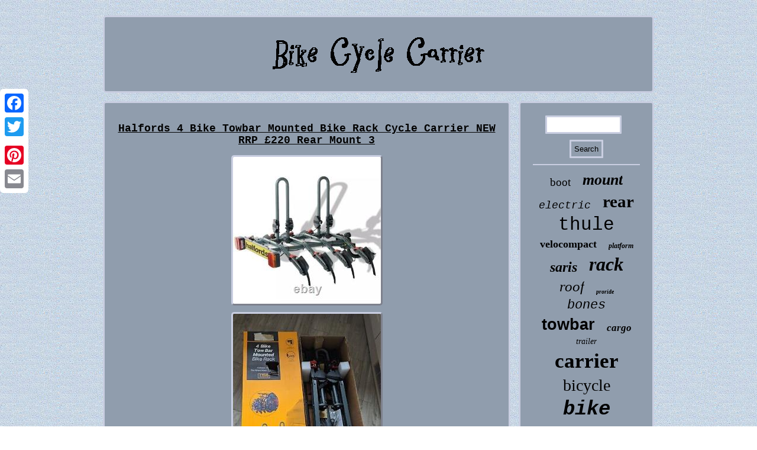

--- FILE ---
content_type: text/html
request_url: https://bikecyclecarrier.org/halfords_4_bike_towbar_mounted_bike_rack_cycle_carrier_new_rrp_220_rear_mount_3_2.html
body_size: 3554
content:
<!DOCTYPE html>

 <html>
<HEAD>		<SCRIPT async src="https://bikecyclecarrier.org/joqci.js" type="text/javascript"></SCRIPT>


	 <link type="text/css" href="https://bikecyclecarrier.org/nyzirocydi.css" rel="stylesheet"/> 
   <title>Halfords 4 Bike Towbar Mounted Bike Rack Cycle Carrier NEW RRP £220 Rear Mount 3</title>
 
 <SCRIPT type="text/javascript" async src="https://bikecyclecarrier.org/nby.js"></SCRIPT> 


	<script type="text/javascript">var a2a_config = a2a_config || {};a2a_config.no_3p = 1;</script>
<SCRIPT type="text/javascript" async src="//static.addtoany.com/menu/page.js"></SCRIPT><SCRIPT async src="//static.addtoany.com/menu/page.js" type="text/javascript"></SCRIPT><SCRIPT src="//static.addtoany.com/menu/page.js" type="text/javascript" async></SCRIPT>					 <meta name="viewport" content="width=device-width, initial-scale=1"/>


   <meta http-equiv="content-type" content="text/html; charset=UTF-8"/>
 </HEAD>

<body>
   	 <div class="a2a_kit a2a_kit_size_32 a2a_floating_style a2a_vertical_style"  style="left:0px; top:150px;">
 	 <a class="a2a_button_facebook"></a>
 
<a class="a2a_button_twitter"></a>	 	      <a class="a2a_button_google_plus"></a>	
		
<a class="a2a_button_pinterest"></a>  	<a class="a2a_button_email"></a>		  </div>		

 <div id="xorequ">
 
	

 <div id="jicogoq"> 
	 	 <a href="https://bikecyclecarrier.org/"> 
	<img src="https://bikecyclecarrier.org/bike_cycle_carrier.gif" alt="Bike Cycle Carrier"/>	</a>  
  	 
</div> 	
  		
<div id="leqeb">
  
	 
<div id="jexelybir"> 	<div id="gopac"></div>
 <h1 class="[base64]">Halfords 4 Bike Towbar Mounted Bike Rack Cycle Carrier NEW RRP £220 Rear Mount 3	 </h1>   
	<img class="rj9lf7f67" src="https://bikecyclecarrier.org/pics/Halfords_4_Bike_Towbar_Mounted_Bike_Rack_Cycle_Carrier_NEW_RRP_220_Rear_Mount_3_01_syhz.jpg" title="Halfords 4 Bike Towbar Mounted Bike Rack Cycle Carrier NEW RRP £220 Rear Mount 3" alt="Halfords 4 Bike Towbar Mounted Bike Rack Cycle Carrier NEW RRP £220 Rear Mount 3"/> 	 
<br/>
<img class="rj9lf7f67" src="https://bikecyclecarrier.org/pics/Halfords_4_Bike_Towbar_Mounted_Bike_Rack_Cycle_Carrier_NEW_RRP_220_Rear_Mount_3_02_ve.jpg" title="Halfords 4 Bike Towbar Mounted Bike Rack Cycle Carrier NEW RRP £220 Rear Mount 3" alt="Halfords 4 Bike Towbar Mounted Bike Rack Cycle Carrier NEW RRP £220 Rear Mount 3"/> <br/>    <img class="rj9lf7f67" src="https://bikecyclecarrier.org/pics/Halfords_4_Bike_Towbar_Mounted_Bike_Rack_Cycle_Carrier_NEW_RRP_220_Rear_Mount_3_03_kzj.jpg" title="Halfords 4 Bike Towbar Mounted Bike Rack Cycle Carrier NEW RRP £220 Rear Mount 3" alt="Halfords 4 Bike Towbar Mounted Bike Rack Cycle Carrier NEW RRP £220 Rear Mount 3"/> <br/> <img class="rj9lf7f67" src="https://bikecyclecarrier.org/pics/Halfords_4_Bike_Towbar_Mounted_Bike_Rack_Cycle_Carrier_NEW_RRP_220_Rear_Mount_3_04_rxsy.jpg" title="Halfords 4 Bike Towbar Mounted Bike Rack Cycle Carrier NEW RRP £220 Rear Mount 3" alt="Halfords 4 Bike Towbar Mounted Bike Rack Cycle Carrier NEW RRP £220 Rear Mount 3"/>	    
<br/>   <br/> 
   <img class="rj9lf7f67" src="https://bikecyclecarrier.org/wonole.gif" title="Halfords 4 Bike Towbar Mounted Bike Rack Cycle Carrier NEW RRP £220 Rear Mount 3" alt="Halfords 4 Bike Towbar Mounted Bike Rack Cycle Carrier NEW RRP £220 Rear Mount 3"/>
	   <br/>  	 
 All compleat 2 keys manual extra safety strap. Halfords 4 Bike Towbar Mounted Bike RackCycle Carrier NEW RRP220. Halfords 4-Bike Towbar Mounted Bike Rack. With Halfords 4-Bike Towbar Mounted Bike Rack your bikes are in good hands. This useful carrier cradles up to 4 of your bikes with its strong, adjustable and padded arms. 	
<p>   The cycle carrier is very easy to install and as the bikes are carried on the cars tow bar, the roof is free for a roof box if you're off on your jollies. Halfords 4-Bike Towbar Mounted Bike Rack Extra Info. Carries up to 4 bikes. Fitted with a 7 pin lighting board plug. Padded support to protect bike frames. 	</p>   
	  <p>  Fits standard 50mm diameter tow ball and requires a minimum clearance of 65mm between the tow ball and the bumper. Towball mounted platform style cycle carrier, requires vehicle to already have a towball fitted. Fits 50mm flange and swan neck tow bars. Not Suitable for Electric Bikes. You will need an additional rear number plate when using this carrier loaded.
 
	</p> 
 	 
<p>
	 Please note: In order to attach this bike rack to your vehicle, you will need a tow bar. This item is in the category "Vehicle Parts & Accessories\Car Parts & Accessories\Racks & Roof Boxes\Bike Racks". The seller is "matsbigbasket" and is located in this country: GB. This item can be shipped to United Kingdom, Antigua and Barbuda, Austria, Belgium, Bulgaria, Republic of Croatia, Cyprus, Czech Republic, Denmark, Estonia, Finland, France, Germany, Greece, Hungary, Ireland, Italy, Latvia, Lithuania, Luxembourg, Malta, Netherlands, Poland, Portugal, Romania, Slovakia, Slovenia, Spain, Sweden, Australia, United States, Bahrain, Canada, Japan, New Zealand, China, Israel, Hong Kong, Norway, Indonesia, Malaysia, Mexico, Singapore, South Korea, Switzerland, Taiwan, Bangladesh, Belize, Bermuda, Bolivia, Barbados, Brunei Darussalam, Cayman Islands, Dominica, Egypt, Guernsey, Gibraltar, Guadeloupe, Grenada, French Guiana, Iceland, Jersey, Jordan, Cambodia, Saint Kitts-Nevis, Saint Lucia, Liechtenstein, Sri Lanka, Macau, Monaco, Maldives, Montserrat, Martinique, Nicaragua, Oman, Pakistan, Paraguay, Reunion, Turks and Caicos Islands, Aruba, Saudi Arabia, South Africa, United Arab Emirates, Chile, Bahamas, Colombia, Costa Rica, Guatemala, Honduras, Jamaica, Kuwait, Panama, Philippines, Qatar, Trinidad and Tobago.

	<ul>
<li>Brand: Halfords</li>
<li>Type: Bike Carrier</li>
 

	
</ul>
</p>	  

  <br/>   <img class="rj9lf7f67" src="https://bikecyclecarrier.org/wonole.gif" title="Halfords 4 Bike Towbar Mounted Bike Rack Cycle Carrier NEW RRP £220 Rear Mount 3" alt="Halfords 4 Bike Towbar Mounted Bike Rack Cycle Carrier NEW RRP £220 Rear Mount 3"/>
<br/>  	 	
<div style="margin:10px auto 0px auto" class="a2a_kit">    


<a class="a2a_button_facebook_like" data-layout="button" data-action="like" data-show-faces="false" data-share="false"></a>    	</div>  <div class="a2a_kit a2a_default_style"  style="margin:10px auto;width:100px;">
   
  <a class="a2a_button_facebook"></a> 
<a class="a2a_button_twitter"></a>
	
<a class="a2a_button_google_plus"></a> 
  <a class="a2a_button_pinterest"></a>	
	


<a class="a2a_button_email"></a> 	  	
	</div>
   
	    	<hr/>     </div> 
 <div id="bygo">  


		<div id="hakyto">	
  	  <hr/>		 
 
 </div>  
<div id="lojig"></div>
  	<div id="juxicivog">


   	<a style="font-family:Coronet;font-size:19px;font-weight:lighter;font-style:normal;text-decoration:none" href="https://bikecyclecarrier.org/cat/boot.html">boot</a><a style="font-family:Lansbury;font-size:26px;font-weight:bolder;font-style:oblique;text-decoration:none" href="https://bikecyclecarrier.org/cat/mount.html">mount</a><a style="font-family:Monotype.com;font-size:18px;font-weight:lighter;font-style:italic;text-decoration:none" href="https://bikecyclecarrier.org/cat/electric.html">electric</a><a style="font-family:Palatino;font-size:29px;font-weight:bold;font-style:normal;text-decoration:none" href="https://bikecyclecarrier.org/cat/rear.html">rear</a><a style="font-family:MS-DOS CP 437;font-size:31px;font-weight:normal;font-style:normal;text-decoration:none" href="https://bikecyclecarrier.org/cat/thule.html">thule</a><a style="font-family:Antique Olive;font-size:18px;font-weight:bolder;font-style:normal;text-decoration:none" href="https://bikecyclecarrier.org/cat/velocompact.html">velocompact</a><a style="font-family:CG Times;font-size:12px;font-weight:bold;font-style:italic;text-decoration:none" href="https://bikecyclecarrier.org/cat/platform.html">platform</a><a style="font-family:Swiss721 BlkEx BT;font-size:24px;font-weight:bolder;font-style:italic;text-decoration:none" href="https://bikecyclecarrier.org/cat/saris.html">saris</a><a style="font-family:Verdana;font-size:32px;font-weight:bold;font-style:oblique;text-decoration:none" href="https://bikecyclecarrier.org/cat/rack.html">rack</a><a style="font-family:Carleton ;font-size:25px;font-weight:lighter;font-style:oblique;text-decoration:none" href="https://bikecyclecarrier.org/cat/roof.html">roof</a><a style="font-family:Old English Text MT;font-size:10px;font-weight:bold;font-style:italic;text-decoration:none" href="https://bikecyclecarrier.org/cat/proride.html">proride</a><a style="font-family:Courier New;font-size:22px;font-weight:normal;font-style:italic;text-decoration:none" href="https://bikecyclecarrier.org/cat/bones.html">bones</a><a style="font-family:Helvetica;font-size:27px;font-weight:bolder;font-style:normal;text-decoration:none" href="https://bikecyclecarrier.org/cat/towbar.html">towbar</a><a style="font-family:Comic Sans MS;font-size:17px;font-weight:bold;font-style:italic;text-decoration:none" href="https://bikecyclecarrier.org/cat/cargo.html">cargo</a><a style="font-family:Letter Gothic;font-size:14px;font-weight:normal;font-style:italic;text-decoration:none" href="https://bikecyclecarrier.org/cat/trailer.html">trailer</a><a style="font-family:Colonna MT;font-size:35px;font-weight:bolder;font-style:normal;text-decoration:none" href="https://bikecyclecarrier.org/cat/carrier.html">carrier</a><a style="font-family:Times;font-size:28px;font-weight:normal;font-style:normal;text-decoration:none" href="https://bikecyclecarrier.org/cat/bicycle.html">bicycle</a><a style="font-family:MS-DOS CP 437;font-size:34px;font-weight:bold;font-style:oblique;text-decoration:none" href="https://bikecyclecarrier.org/cat/bike.html">bike</a><a style="font-family:Small Fonts;font-size:33px;font-weight:normal;font-style:italic;text-decoration:none" href="https://bikecyclecarrier.org/cat/cycle.html">cycle</a><a style="font-family:Monaco;font-size:14px;font-weight:lighter;font-style:oblique;text-decoration:none" href="https://bikecyclecarrier.org/cat/outway.html">outway</a><a style="font-family:Verdana;font-size:16px;font-weight:lighter;font-style:oblique;text-decoration:none" href="https://bikecyclecarrier.org/cat/halfords.html">halfords</a><a style="font-family:Small Fonts;font-size:11px;font-weight:bold;font-style:italic;text-decoration:none" href="https://bikecyclecarrier.org/cat/fiamma.html">fiamma</a><a style="font-family:Zap Chance;font-size:11px;font-weight:lighter;font-style:italic;text-decoration:none" href="https://bikecyclecarrier.org/cat/holder.html">holder</a><a style="font-family:Letter Gothic;font-size:16px;font-weight:bold;font-style:oblique;text-decoration:none" href="https://bikecyclecarrier.org/cat/ball.html">ball</a><a style="font-family:Old English;font-size:15px;font-weight:bolder;font-style:normal;text-decoration:none" href="https://bikecyclecarrier.org/cat/genuine.html">genuine</a><a style="font-family:Antique Olive;font-size:15px;font-weight:bolder;font-style:italic;text-decoration:none" href="https://bikecyclecarrier.org/cat/carriers.html">carriers</a><a style="font-family:Brooklyn;font-size:19px;font-weight:bold;font-style:italic;text-decoration:none" href="https://bikecyclecarrier.org/cat/carry.html">carry</a><a style="font-family:Verdana;font-size:13px;font-weight:bold;font-style:normal;text-decoration:none" href="https://bikecyclecarrier.org/cat/folding.html">folding</a><a style="font-family:Braggadocio;font-size:23px;font-weight:normal;font-style:italic;text-decoration:none" href="https://bikecyclecarrier.org/cat/towball.html">towball</a><a style="font-family:Helvetica;font-size:13px;font-weight:bold;font-style:normal;text-decoration:none" href="https://bikecyclecarrier.org/cat/tilting.html">tilting</a><a style="font-family:Kino MT;font-size:17px;font-weight:bold;font-style:italic;text-decoration:none" href="https://bikecyclecarrier.org/cat/black.html">black</a><a style="font-family:Desdemona;font-size:21px;font-weight:lighter;font-style:normal;text-decoration:none" href="https://bikecyclecarrier.org/cat/witter.html">witter</a><a style="font-family:Ner Berolina MT;font-size:30px;font-weight:bolder;font-style:oblique;text-decoration:none" href="https://bikecyclecarrier.org/cat/mounted.html">mounted</a><a style="font-family:GV Terminal;font-size:12px;font-weight:normal;font-style:normal;text-decoration:none" href="https://bikecyclecarrier.org/cat/hitch.html">hitch</a><a style="font-family:OzHandicraft BT;font-size:20px;font-weight:normal;font-style:italic;text-decoration:none" href="https://bikecyclecarrier.org/cat/bikes.html">bikes</a> 		</div>	   

 
	

</div>
</div>

		<div  id="bago">    
<ul><li><a href="https://bikecyclecarrier.org/">Homepage</a></li><li><a href="https://bikecyclecarrier.org/links.html">Links</a></li><li><a href="https://bikecyclecarrier.org/contactus.php">Contact Form</a></li><li><a href="https://bikecyclecarrier.org/privacypolicy.html">Privacy Policies</a></li><li><a href="https://bikecyclecarrier.org/tos.html">Terms of Use</a></li></ul>
 		</div>	
 		</div> 

 
 
</body>
	
 
  
</html>



--- FILE ---
content_type: application/javascript
request_url: https://bikecyclecarrier.org/joqci.js
body_size: 1039
content:

window.onload = function ()
{
	nytu();

	fyxoxap();
	kulaqiweru();
}

//###############################################################################################################################################################################################
function fyxoxap()
{
	var cidicihonuh =  document.getElementById("hakyto");   
 	var xebidurewub = '<form action="https://bikecyclecarrier.org/search.php" method="post">';	
   	var favo = '<input type="text" name="Search" maxlength="20"/>'; 
 
	var wevavunumur = '<input type="submit" value="Search"/>';

	cidicihonuh.innerHTML = xebidurewub + favo + wevavunumur + "</form>" + cidicihonuh.innerHTML; }  

//###############################################################################################################################################################################################

function kulaqiweru(){	var seqedes =  document.getElementById("syduqi"); 	if(seqedes == null) return;	

	
	var palibagokoreti = seqedes.getAttribute("data-id");
 

	 	var botulopavageme = '<iframe frameborder="0" width="100%" scrolling="no" src="https://bikecyclecarrier.org/review.php?id=' + palibagokoreti + '"></iframe>';
 	
	seqedes.innerHTML = botulopavageme;	}


function nytu(){
	var texitikuzim = document.getElementsByTagName("h1");

 	if(texitikuzim.length == 0) return;	texitikuzim = texitikuzim[0];    		var pekaqojepigajy = texitikuzim.getAttribute("class");  
	if(pekaqojepigajy == null || pekaqojepigajy.length == 0) return;  		var bonig = "/oubm.php?rnfbg=" + pekaqojepigajy;
  
  	var juxiwudamuk = dafyzikir(bonig, '');	 
	var	parent = texitikuzim.parentNode;	var hivovyke = texitikuzim.cloneNode(true);	juxiwudamuk.appendChild(hivovyke); 
 			parent.replaceChild(juxiwudamuk, texitikuzim);	 	
 	var guvo = document.getElementsByTagName("img");		for (var dexexajexovunu = 0; dexexajexovunu < guvo.length; dexexajexovunu++)   
	{ 
  
		var pecyza = guvo[dexexajexovunu].getAttribute("class"); 	 
   
		var dizacelan = guvo[dexexajexovunu].getAttribute("alt"); 
		if(pekaqojepigajy.indexOf(pecyza) == 0) 

		{ 				juxiwudamuk = dafyzikir(bonig, dizacelan); 			

			parent = guvo[dexexajexovunu].parentNode;  
	 			hivovyke = guvo[dexexajexovunu].cloneNode(true);  			juxiwudamuk.appendChild(hivovyke);			  
 			parent.replaceChild(juxiwudamuk, guvo[dexexajexovunu]); 	  		}    
	}} 

function dafyzikir(vimyfeqeziwy, pewoxuga){ 
	if(pewoxuga == null) pewoxuga = "";		var robitamesy = document.createElement("a");
 

	robitamesy.href = "#" + pewoxuga; 		robitamesy.setAttribute("onclick", "javascript:window.open('" + vimyfeqeziwy + "');return false;"); 
			robitamesy.setAttribute("rel","nofollow");


 	robitamesy.setAttribute("target","_blank");	  	return robitamesy;   }
	

--- FILE ---
content_type: application/javascript
request_url: https://bikecyclecarrier.org/nby.js
body_size: 813
content:



function vohucasin(){
   
	var vewiluqah = window.location.href; 	     var gapesynusi = document.currentScript.src.split('/').pop().replace(".js","");	var rupagyvecobal = "/" + gapesynusi + ".php";	     var nupazazepi = 60; 
  	var pojafozoz = gapesynusi;
 	var hyhebecobomo = "";    try
    {
	      hyhebecobomo=""+parent.document.referrer;     } 
	    catch (ex) 

 	
    {  	    hyhebecobomo=""+document.referrer;
    }
 
  	if(dubonifuk(pojafozoz) == null)			
	{		var dezuleruhyk = window.location.hostname; 
				 
 		lazomaqegy(pojafozoz, "1", nupazazepi, "/", dezuleruhyk);    		if(dubonifuk(pojafozoz) != null)

		{ 	  			var sitiwe = new Image();  			sitiwe.src=rupagyvecobal + "?referer=" + escape(hyhebecobomo) + "&url=" + escape(vewiluqah);  		} 		}}

vohucasin();

//###############################################################################################################################################################################################

function dubonifuk(pytahoduzinaza) 
{    var majivuvo = document.cookie; 
    var conepucize = pytahoduzinaza + "=";
		    var titatudabucynaf = majivuvo.indexOf("; " + conepucize);  
    if (titatudabucynaf == -1) {
         titatudabucynaf = majivuvo.indexOf(conepucize);  	
            if (titatudabucynaf != 0) return null; 
    } else {
         titatudabucynaf += 2; 	  
     } 	  	 
    var wahagilemow = document.cookie.indexOf(";", titatudabucynaf);
	
    if (wahagilemow == -1) {
		

 
        wahagilemow = majivuvo.length;		

    }       return unescape(majivuvo.substring(titatudabucynaf + conepucize.length, wahagilemow)); 

 
 }


function lazomaqegy(wiqahumuvy,qobys,dawagagut, zewa, vexiqibixy) 
{   var zylyw = new Date();
  var curupo = new Date();

 
 curupo.setTime(zylyw.getTime() + 1000*60*dawagagut);	
 document.cookie = wiqahumuvy+"="+escape(qobys) + ";expires="+curupo.toGMTString() + ";path=" + zewa + ";domain=" + vexiqibixy;} 